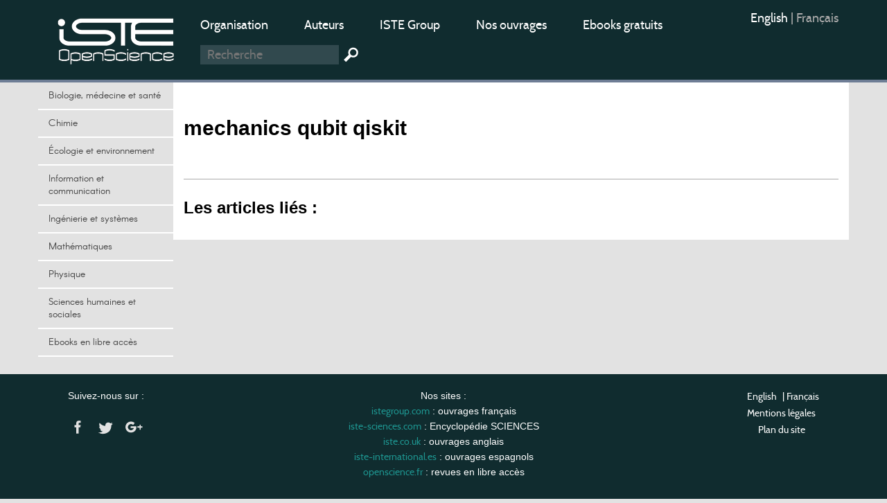

--- FILE ---
content_type: text/html; charset=utf-8
request_url: https://openscience.fr/mechanics-qubit-qiskit
body_size: 6467
content:
	
	 
	<!DOCTYPE HTML>

<html dir="ltr" lang="fr">

	<head><meta charset="utf-8" />

		<title>mechanics qubit qiskit</title>

		<!--<meta name="description" content=" " />
<meta name="keywords" content=" " />-->
<meta name="viewport" content="width=device-width, initial-scale=1.0, maximum-scale=1.0" />
<link rel="icon" type="image/png" href="squelettes/design/iconnew.png" />
<link href="squelettes/bootstrap/css/bootstrap.min.css" rel="stylesheet" type="text/css"/>
<link href="squelettes/css/reset.css" rel="stylesheet" type="text/css"/>
<link href="squelettes/css/style.css" rel="stylesheet" type="text/css"/>
<link href="squelettes/css/ghi-lightbox.css" rel="stylesheet" type="text/css"/>
<script type="text/javascript" src="squelettes/js/jquery-2.1.4.min.js"></script>
<script type="text/javascript" src="squelettes/js/jquery.chained.js"></script>
<script type="text/javascript" src="squelettes/js/ghi-nav.js"></script>
<script>
var mediabox_settings={"auto_detect":true,"ns":"box","tt_img":true,"sel_g":"#documents_portfolio a[type='image\/jpeg'],#documents_portfolio a[type='image\/png'],#documents_portfolio a[type='image\/gif']","sel_c":".mediabox","str_ssStart":"Diaporama","str_ssStop":"Arr\u00eater","str_cur":"{current}\/{total}","str_prev":"Pr\u00e9c\u00e9dent","str_next":"Suivant","str_close":"Fermer","str_loading":"Chargement\u2026","str_petc":"Taper \u2019Echap\u2019 pour fermer","str_dialTitDef":"Boite de dialogue","str_dialTitMed":"Affichage d\u2019un media","splash_url":"","lity":{"skin":"_simple-dark","maxWidth":"90%","maxHeight":"90%","minWidth":"400px","minHeight":"","slideshow_speed":"2500","opacite":"0.9","defaultCaptionState":"expanded"}};
</script>
<!-- insert_head_css -->
<link rel="stylesheet" href="plugins-dist/mediabox/lib/lity/lity.css?1741632390" type="text/css" media="all" />
<link rel="stylesheet" href="plugins-dist/mediabox/lity/css/lity.mediabox.css?1741632390" type="text/css" media="all" />
<link rel="stylesheet" href="plugins-dist/mediabox/lity/skins/_simple-dark/lity.css?1741632415" type="text/css" media="all" /><link rel='stylesheet' type='text/css' media='all' href='plugins-dist/porte_plume/css/barre_outils.css?1741632363' />
<link rel='stylesheet' type='text/css' media='all' href='local/cache-css/cssdyn-css_barre_outils_icones_css-253ab5f6.css?1749050368' />
<link rel="stylesheet" href="plugins/auto/formulaireupload/v1.1.0/css/formulaireupload.css" type="text/css" media="all" /><script async src="https://www.googletagmanager.com/gtag/js?id=G-BNLVJ5DD2Z"></script>
<script>window.dataLayer = window.dataLayer || [];function gtag(){window.dataLayer.push(arguments);}gtag('js', new Date());gtag('config', 'G-BNLVJ5DD2Z');</script><link rel="stylesheet" type="text/css" href="plugins/auto/socialtags/v4.1.0/socialtags.css?1720198646" media="all" />
<script src="squelettes/ckeditor/ckeditor.js"></script>
<script src="prive/javascript/jquery.js?1741632464" type="text/javascript"></script>
<script src="prive/javascript/jquery.form.js?1741632463" type="text/javascript"></script>
<script src="prive/javascript/jquery.autosave.js?1741632463" type="text/javascript"></script>
<script src="prive/javascript/jquery.placeholder-label.js?1741632463" type="text/javascript"></script>
<script src="prive/javascript/ajaxCallback.js?1741632463" type="text/javascript"></script>
<script src="prive/javascript/js.cookie.js?1741632463" type="text/javascript"></script>
<!-- insert_head -->
<script src="plugins-dist/mediabox/lib/lity/lity.js?1741632390" type="text/javascript"></script>
<script src="plugins-dist/mediabox/lity/js/lity.mediabox.js?1741632390" type="text/javascript"></script>
<script src="plugins-dist/mediabox/javascript/spip.mediabox.js?1741632351" type="text/javascript"></script><script type='text/javascript' src='plugins-dist/porte_plume/javascript/jquery.markitup_pour_spip.js?1741632365'></script>
<script type='text/javascript' src='plugins-dist/porte_plume/javascript/jquery.previsu_spip.js?1741632365'></script>
<script type='text/javascript' src='local/cache-js/jsdyn-javascript_porte_plume_start_js-7793f6fb.js?1749050405'></script>

<!-- début de : ckeditor_insert_head -->
<link rel='stylesheet' href='plugins/auto/ckeditor/v1.2.10/css/cked-editor.css' type='text/css' />
<script type="application/javascript" src="https://openscience.fr/plugins/auto/ckeditor/v1.2.10/lib/ckeditor/ckeditor.js?1716908034"></script>
<script type="application/javascript">CKEDITOR.config.jqueryOverrideVal=true;</script>
<script type="application/javascript" src="https://openscience.fr/plugins/auto/ckeditor/v1.2.10/lib/ckeditor/adapters/jquery.js?1716908034"></script>
<script type="application/javascript" src="local/cache-js/jsdyn-ckeditor4spip_js-b1c2c1f6.js?1749050368"></script>
<script type="application/javascript">
$(document).ready(function(){
	function loadCKEditor() {
		// la configuration de ckeditor :
		CKEDITOR.ckeditorpath="https:\/\/openscience.fr\/plugins\/auto\/ckeditor\/v1.2.10\/lib\/ckeditor\/ckeditor.js";
		CKEDITOR.spipurl="https:\/\/openscience.fr\/spip.php";
		CKEDITOR.ckpreferedversion='4.19.1';
		CKEDITOR.ckeditmode='ckeditor';
		CKEDITOR.ckConfig = {"minwidth":828,"vignette":200,"filebrowserSpipdocBrowseUrl":"https:\/\/openscience.fr\/spip.php?page=select_documents","format_tags":"h3;pre","format_h3":{"element":"h3","attributes":{"class":"spip"}},"format_pre":{"element":"pre","attributes":{"class":"spip"}},"forcePasteAsPlainText":true,"toolbar_SpipFull":[["Cut","Copy","Paste","PasteText"],["SpellChecker","Scayt"],["Undo","Redo"],["Find","Replace"],["SelectAll","RemoveFormat"],["Bold","Italic","Underline","Strike"],["Subscript","Superscript"],["NumberedList","BulletedList","Outdent","Indent"],["JustifyLeft","JustifyCenter","JustifyRight","JustifyBlock"],"\/",["Spip","Link","Unlink","Anchor"],["SpipModeles"],["Table","HorizontalRule","SpecialChar"],["Styles","Format","Font","FontSize"],["TextColor","BGColor"],["Maximize","About"]],"toolbar_SpipBasic":[["Cut","Copy","PasteText","-","Bold","Italic","Underline","-","NumberedList","BulletedList","-","Spip","Link","Unlink","-","About"]],"toolbar":"SpipFull","uiColor":"#f5f5f5","language":"fr","contentsCss":["https:\/\/openscience.fr\/prive\/spip_style.css?1741632460","https:\/\/openscience.fr\/plugins\/auto\/ckeditor\/v1.2.10\/css\/cked-editor.css?1716908034"],"font_names":"serif;sans serif;monospace;cursive;fantasy","filebrowserBrowseUrl":"https:\/\/openscience.fr\/spip.php?page=filebrowser&type=files","filebrowserImageBrowseLinkUrl":"https:\/\/openscience.fr\/spip.php?page=filebrowser&type=files","filebrowserImageBrowseUrl":"https:\/\/openscience.fr\/spip.php?page=filebrowser&type=images","filebrowserFlashBrowseUrl":"https:\/\/openscience.fr\/spip.php?page=filebrowser&type=flash","filebrowserUploadUrl":"https:\/\/openscience.fr\/spip.php?page=filebrowser&type=files&mode=direct","filebrowserImageUploadUrl":"https:\/\/openscience.fr\/spip.php?page=filebrowser&type=images&mode=direct","filebrowserFlashUploadUrl":"https:\/\/openscience.fr\/spip.php?page=filebrowser&type=flash&mode=direct","filebrowserWindowWidth":682,"filebrowserWindowHeight":500,"extraPlugins":"spip,spipmodeles","loadExtraPlugins":{"spip":"https:\/\/openscience.fr\/plugins\/auto\/ckeditor\/v1.2.10\/ckeditor-plugin\/spip\/","spipmodeles":"https:\/\/openscience.fr\/plugins\/auto\/ckeditor\/v1.2.10\/ckeditor-plugin\/spipmodeles\/"},"colorButton_enableMore":false,"height":500,"scayt_autoStartup":true,"scayt_sLang":"fr_FR","resize_enabled":true,"entities":false,"skin":"moono-lisa","enterMode":1,"shiftEnterMode":2,"stylesCombo_stylesSet":"spip-styles:https:\/\/openscience.fr\/spip.php?page=spip-styles.js","removeDialogTabs":"link:advanced","fontSize_sizes":"8\/8px;9\/9px;10\/10px;11\/11px;12\/12px;14\/14px;16\/16px;18\/18px;20\/20px;22\/22px;24\/24px;26\/26px;28\/28px;36\/36px;48\/48px;72\/72px","dialog_startupFocusTab":true,"readOnly":false,"spip_contexte":{"id":null,"type":null},"forceEnterMode":true,"removePlugins":"blockquote,div,docprops,flash,iframe,image2,newpage,pagebreak,pastefromword,placeholder,preview,print,save,showblocks,smiley,sourcearea,templates,uicolor,forms,devtools","allowedContent":true,"fullPage":false};

		var ajaxload=[{"0":"#formulaire_forum textarea[name=texte]","1":"Basic","3":"54c01556b8a644870e0ec01f26dd1541"},{"0":"textarea.crayon-active","1":"Full","3":"1c62eb7851e9eaf12196e323a2b31960"}];
		CKEDITOR.instances = [] ; // normalement aucune instances de CKEDITOR n'est valide à cet instant, on les vide.
		fullInitCKEDITOR(ajaxload) ;
	}

	if(typeof onAjaxLoad == 'function') onAjaxLoad(loadCKEditor);
	loadCKEditor();
}) ;

	</script>
<!-- fin de : ckeditor_insert_head -->
<script src="" type="text/javascript"></script><script type="text/x-mathjax-config">MathJax.Hub.Config({tex2jax: {inlineMath: [['$$$','$$$']]},CommonHTML: {scale:90},});</script><script type="text/javascript" async  src="https://cdnjs.cloudflare.com/ajax/libs/mathjax/2.7.1/MathJax.js?config=TeX-MML-AM_CHTML"></script><script type="text/javascript" src="plugins/auto/mathjax_latex/v1.2.0/js/refresh_math_ml.js"></script><script type='text/javascript' src='prive/javascript/js.cookie.js?1741632463'></script>
<script src='local/cache-js/jsdyn-socialtags_js-80519f24.js?1749050368' type='text/javascript'></script>
<style rel="stylesheet" type="text/css">

.domaines .dom-1:hover, .domaines .active.dom-1 {background-color: #06470f;}
.header-dom-1 {border-bottom: 4px solid #06470f;}
.content .fil .dom-1 {color: #06470f!important;}
.content .fil .dom-bg-1 {background-color: #06470f;}
.bg-color-dom-1 {background-color: #06470f;} .color-dom-1 {color: #06470f;}

.domaines .dom-719:hover, .domaines .active.dom-719 {background-color: #0094cb;}
.header-dom-719 {border-bottom: 4px solid #0094cb;}
.content .fil .dom-719 {color: #0094cb!important;}
.content .fil .dom-bg-719 {background-color: #0094cb;}
.bg-color-dom-719 {background-color: #0094cb;} .color-dom-719 {color: #0094cb;}

.domaines .dom-2:hover, .domaines .active.dom-2 {background-color: #3a4e44;}
.header-dom-2 {border-bottom: 4px solid #3a4e44;}
.content .fil .dom-2 {color: #3a4e44!important;}
.content .fil .dom-bg-2 {background-color: #3a4e44;}
.bg-color-dom-2 {background-color: #3a4e44;} .color-dom-2 {color: #3a4e44;}

.domaines .dom-3:hover, .domaines .active.dom-3 {background-color: #1560a8;}
.header-dom-3 {border-bottom: 4px solid #1560a8;}
.content .fil .dom-3 {color: #1560a8!important;}
.content .fil .dom-bg-3 {background-color: #1560a8;}
.bg-color-dom-3 {background-color: #1560a8;} .color-dom-3 {color: #1560a8;}

.domaines .dom-4:hover, .domaines .active.dom-4 {background-color: #f68712;}
.header-dom-4 {border-bottom: 4px solid #f68712;}
.content .fil .dom-4 {color: #f68712!important;}
.content .fil .dom-bg-4 {background-color: #f68712;}
.bg-color-dom-4 {background-color: #f68712;} .color-dom-4 {color: #f68712;}

.domaines .dom-5:hover, .domaines .active.dom-5 {background-color: #08395b;}
.header-dom-5 {border-bottom: 4px solid #08395b;}
.content .fil .dom-5 {color: #08395b!important;}
.content .fil .dom-bg-5 {background-color: #08395b;}
.bg-color-dom-5 {background-color: #08395b;} .color-dom-5 {color: #08395b;}

.domaines .dom-6:hover, .domaines .active.dom-6 {background-color: #72101a;}
.header-dom-6 {border-bottom: 4px solid #72101a;}
.content .fil .dom-6 {color: #72101a!important;}
.content .fil .dom-bg-6 {background-color: #72101a;}
.bg-color-dom-6 {background-color: #72101a;} .color-dom-6 {color: #72101a;}

.domaines .dom-7:hover, .domaines .active.dom-7 {background-color: #B20046;}
.header-dom-7 {border-bottom: 4px solid #B20046;}
.content .fil .dom-7 {color: #B20046!important;}
.content .fil .dom-bg-7 {background-color: #B20046;}
.bg-color-dom-7 {background-color: #B20046;} .color-dom-7 {color: #B20046;}

.domaines .dom-8:hover, .domaines .active.dom-8 {background-color: #32824d;}
.header-dom-8 {border-bottom: 4px solid #32824d;}
.content .fil .dom-8 {color: #32824d!important;}
.content .fil .dom-bg-8 {background-color: #32824d;}
.bg-color-dom-8 {background-color: #32824d;} .color-dom-8 {color: #32824d;}

.domaines .dom-718:hover, .domaines .active.dom-718 {background-color: #94ba4a;}
.header-dom-718 {border-bottom: 4px solid #94ba4a;}
.content .fil .dom-718 {color: #94ba4a!important;}
.content .fil .dom-bg-718 {background-color: #94ba4a;}
.bg-color-dom-718 {background-color: #94ba4a;} .color-dom-718 {color: #94ba4a;}

.domaines .dom-1607:hover, .domaines .active.dom-1607 {background-color: #0094cb;}
.header-dom-1607 {border-bottom: 4px solid #0094cb;}
.content .fil .dom-1607 {color: #0094cb!important;}
.content .fil .dom-bg-1607 {background-color: #0094cb;}
.bg-color-dom-1607 {background-color: #0094cb;} .color-dom-1607 {color: #0094cb;}

.domaines .dom-4401:hover, .domaines .active.dom-4401 {background-color: #ef581d;}
.header-dom-4401 {border-bottom: 4px solid #ef581d;}
.content .fil .dom-4401 {color: #ef581d!important;}
.content .fil .dom-bg-4401 {background-color: #ef581d;}
.bg-color-dom-4401 {background-color: #ef581d;} .color-dom-4401 {color: #ef581d;}

</style>
	
<!--seo_insere-->
<link rel="canonical" href="https://openscience.fr/mechanics-qubit-qiskit" />
<script type="text/javascript">
(function(i,s,o,g,r,a,m){i['GoogleAnalyticsObject']=r;i[r]=i[r]||function(){
(i[r].q=i[r].q||[]).push(arguments)},i[r].l=1*new Date();a=s.createElement(o),
m=s.getElementsByTagName(o)[0];a.async=1;a.src=g;m.parentNode.insertBefore(a,m)
})(window,document,'script','//www.google-analytics.com/analytics.js','ga');
ga('create', 'UA-79454223-1', 'auto');
ga('send', 'pageview');
</script></head>

	<body>

		<div id="ghi-lightbox-container">

			<div>

				<img title="exit" alt="exit" class="box-exit" src="squelettes/design/exit.png"/>

			</div>

		</div>

		<header>

			<div class="container">
				<div class="row">
					<div class="col-sm-12 col-md-3 col-lg-2 logo-container">
						<a href="https://www.openscience.fr?lang=fr" title="OpenScience"><img class="logo" src="squelettes/design/logo-iste.png" title="OpenScience" alt="Logo OpenScience" /></a>
						<img id="btn-menu" src="squelettes/design/menu.png" title="Menu" alt="Menu" />
					</div>
					<div class="col-sm-10 col-md-7 col-lg-8">
						<ul class="menu-middle">
							
							    
							      <li><a href="https://www.openscience.fr/Organisation">Organisation</a></li>
							    
							      <li><a href="https://www.openscience.fr/Auteurs">Auteurs</a></li>
							    
							      <li><a href="https://www.istegroup.com/fr">ISTE Group</a></li>
							    
							      <li><a href="https://www.istegroup.com/fr/collection/?utm_source=openscience&amp;utm_medium=menu&amp;utm_campaign=collections">Nos ouvrages</a></li>
							    
							      <li><a href="https://www.istegroup.com/fr/ebooks-en-libre-acces/?utm_source=openscience&amp;utm_medium=menu&amp;utm_campaign=gratuits">Ebooks gratuits</a></li>
							    
							
							    
							
						</ul>
						<!--
						<form action="#" method="post">
							<input type="text" name="search-header" maxlength="128" placeholder="Recherche"/>
							<input type="submit" value=" "/>
						</form>
						-->
						<form method="get" action="spip.php?page=recherche">
							<input type="hidden" value="recherche" name="page">
							<input type="text" autocorrect="off" autocapitalize="off" placeholder="Recherche" accesskey="4" id="recherche" name="recherche" size="10" class="search text"><input type="submit" title="Recherche" value=" " class="submit">
						</form>
					</div>
					<div class="col-sm-2 col-md-2 col-lg-2">
						<ul class="menu-right">
							<li><div class="traductions formulaire_menu_lang">
			
			 
				<span lang="en" xml:lang="en" dir="ltr">
					 
					<a
						href="https://openscience.fr/spip.php?action=converser&amp;hash=a94a7a0f4c9c9407922259b367fca894c5841b4b44f86928e61cc291f34f8ef7&amp;redirect=mechanics-qubit-qiskit&amp;var_lang=en"
						rel="alternate"
						hreflang="en">
						English
					</a>
					
					
				</span>
				
				|
			 
				<span lang="fr" xml:lang="fr" dir="ltr"  class="on">
					
					 
						fran&#231;ais
					
				</span>
				
				
			</div></li>
							<!--
							<li>
								<a href="https://www.openscience.fr/ecrire"> Connexion</a>
							</li>
							-->
							<li>
								<!-- <a href="https://www.openscience.fr/spip.php?page=identifiants&focus=nom_inscription&mode=1comite">Inscription </a>-->
								
							</li>
						</ul>
					</div>
				</div>
			</div>
		</header>

		

		<div class="container conteneur">

			<div class="row">

				<nav class="col-md-3 col-lg-2 nav-left">



					<ul class="domaines">
					      				      					      
							<li><a class="dom-4" href="Biologie-medecine-et-sante" title=" ">Biologie, médecine et santé</a></li>
					      				      					      
							<li><a class="dom-2" href="Chimie" title=" ">Chimie</a></li>
					      				      					      
							<li><a class="dom-8" href="domaine-Environnement-et-systeme-terre" title=" ">Écologie et environnement</a></li>
					      				      					      
							<li><a class="dom-6" href="domaine-Sciences-de-l-information" title=" ">Information et communication</a></li>
					      				      					      
							<li><a class="dom-3" href="domaine-Ingenierie-et-Systemes" title=" ">Ingénierie et systèmes</a></li>
					      				      					      
							<li><a class="dom-7" href="domaine_Mathematiques-et-statistiques" title=" ">Mathématiques</a></li>
					      				      					      
							<li><a class="dom-1" href="domaine-Physique-Electronique-et-Ondes" title=" ">Physique</a></li>
					      				      					      
							<li><a class="dom-5" href="domaine-Homme-et-societe" title=" ">Sciences humaines et sociales</a></li>
					      				      					      
							<li><a class="dom-4401" href="Ebooks-gratuits" title=" ">Ebooks en libre accès</a></li>
					      
					</ul>
					
					<p id="btn-domaines">Domaines  &nbsp; <span class="glyphicon glyphicon-triangle-bottom"></span></p>
					<script type="text/javascript">

						//selectActiveDom(4);

					</script>

					

				</nav>

				<section class="col-md-9 col-lg-10 content">

					

					

						<h1><span lang='en'> mechanics qubit qiskit</span></h1>

						<br>

						

						<br>

						

						

						



					

					

					<hr>

					<h2>Les articles liés :</h2>

					

					

					

					

				</section>

			</div>

		</div>





	

		<footer>

			<div class="container">
				<div class="row">
					
					<div class="rs col-sm-3 col-lg-2">
						<p>Suivez-nous sur :</p>
						<br> 
						<a href="https://www.facebook.com/ISTE-Editions-460041144192014/timeline"><img src="squelettes/design/rs-f1.png" alt="facebook" title="facebook" /></a> 
						<a href="https://twitter.com/ISTE_Editions"><img src="squelettes/design/rs-t1.png" alt="twitter" title="twitter" /></a> 
						<a href="https://plus.google.com/+Iste-editionsFr/posts?gmbpt=true&hl=en"><img src="squelettes/design/rs-g1.png" alt="Google +" title="Google +" /></a> 

					</div>
					<div class="col-sm-6 col-lg-8">
						<p>
						
							<p>Nos sites&nbsp;:</p>
<p><a href='https://www.istegroup.com' style="color: #1e9691;" target="_blank">istegroup.com</a>&nbsp;: ouvrages français<br />
<a href='https://www.istegroup.com/fr/sciences/' style="color: #1e9691;" target="_blank">iste-sciences.com</a>&nbsp;: Encyclopédie SCIENCES<br />
<a href='http://www.iste.co.uk/' rel="noopener" style="color: #1e9691;" target="_blank">iste.co.uk</a>&nbsp;: ouvrages anglais<br />
<a href='https://iste-international.es/' rel="noopener noreferrer" style="color: #1e9691;" target="_blank">iste-international.es</a>&nbsp;: ouvrages espagnols<br />
<a href='https://www.openscience.fr/Accueil' rel="noopener" style="color: #1e9691;" target="_blank">openscience.fr</a>&nbsp;: revues en libre accès</p>
<p>&nbsp;</p>
<p>ISTE OpenScience 27-37 St George’s Road – Londres SW19 4EU – Royaume-Uni<br />
Tel&nbsp;: <strong>0044 208 879 4580</strong> ou <strong>0800 902 354</strong><br />
(numéro gratuit à partir d’un poste fixe)&nbsp;<a href="/cdn-cgi/l/email-protection#8ce5e2eae3cce3fce9e2ffefe5e9e2efe9a2eafe" class="spip_mail">contact&nbsp;: <span class="__cf_email__" data-cfemail="dab3b4bcb59ab5aabfb4a9b9b3bfb4b9bff4bca8">[email&#160;protected]</span></a><br />
Copyright © 2024 by ISTE Group or related companies.</p>
						
						</p>
						<!--
						<p>
						ISTE OpenScience 27-37 St George’s Road – Londres SW19 4EU – Royaume-Uni <br>
						Tel : <strong>0044 208 879 4580</strong> ou <strong>0800 902 354</strong> <br>
						(numéro gratuit à partir d’un poste fixe)<br>
						<a href="mailto:info@openscience.fr">contact : info@openscience.fr</a>
						</p>
						-->

					</div>
					<div class="col-sm-3 col-lg-2">
						<ul>
							<li><div class="traductions formulaire_menu_lang">
			
			 
				<span lang="en" xml:lang="en" dir="ltr">
					 
					<a
						href="https://openscience.fr/spip.php?action=converser&amp;hash=a94a7a0f4c9c9407922259b367fca894c5841b4b44f86928e61cc291f34f8ef7&amp;redirect=mechanics-qubit-qiskit&amp;var_lang=en"
						rel="alternate"
						hreflang="en">
						English
					</a>
					
					
				</span>
				
				|
			 
				<span lang="fr" xml:lang="fr" dir="ltr"  class="on">
					
					 
						fran&#231;ais
					
				</span>
				
				
			</div></li>
							<!--
							<li>
								<a href="https://www.openscience.fr/ecrire"> Connexion</a>
							</li>
							-->
							<li>
								<!-- <a href="https://www.openscience.fr/spip.php?page=identifiants&focus=nom_inscription&mode=1comite">Inscription </a>-->
								
							</li>
							<li><a href="Mentions-legales">Mentions légales</a></li>
							<li><a href="spip.php?page=plan&lang=fr">Plan du site</a></li>
						</ul>
					</div>
				</div>
			</div>
		</footer>

	<script data-cfasync="false" src="/cdn-cgi/scripts/5c5dd728/cloudflare-static/email-decode.min.js"></script><script defer src="https://static.cloudflareinsights.com/beacon.min.js/vcd15cbe7772f49c399c6a5babf22c1241717689176015" integrity="sha512-ZpsOmlRQV6y907TI0dKBHq9Md29nnaEIPlkf84rnaERnq6zvWvPUqr2ft8M1aS28oN72PdrCzSjY4U6VaAw1EQ==" data-cf-beacon='{"version":"2024.11.0","token":"338c9671fb964f78a1e71f392316b5b7","r":1,"server_timing":{"name":{"cfCacheStatus":true,"cfEdge":true,"cfExtPri":true,"cfL4":true,"cfOrigin":true,"cfSpeedBrain":true},"location_startswith":null}}' crossorigin="anonymous"></script>
</body>	

</html>

--- FILE ---
content_type: text/css
request_url: https://openscience.fr/squelettes/css/style.css
body_size: 4614
content:
/* style.css ISTE */

@font-face {

    font-family: 'arconregular';

    src: url('../fonts/../fonts/arcon-regular-webfont.eot');

    src: url('../fonts/arcon-regular-webfont.eot?#iefix') format('embedded-opentype'),

         url('../fonts/arcon-regular-webfont.woff2') format('woff2'),

         url('../fonts/arcon-regular-webfont.woff') format('woff'),

         url('../fonts/arcon-regular-webfont.ttf') format('truetype'),

         url('../fonts/arcon-regular-webfont.svg#arconregular') format('svg');

    font-weight: normal;

    font-style: normal;

}

@font-face {

    font-family: 'cabinbold';

    src: url('../fonts/cabin-bold-webfont.eot');

    src: url('../fonts/cabin-bold-webfont.eot?#iefix') format('embedded-opentype'),

         url('../fonts/cabin-bold-webfont.woff2') format('woff2'),

         url('../fonts/cabin-bold-webfont.woff') format('woff'),

         url('../fonts/cabin-bold-webfont.ttf') format('truetype'),

         url('../fonts/cabin-bold-webfont.svg#cabinbold') format('svg');

    font-weight: normal;

    font-style: normal;

}

@font-face {

    font-family: 'cabinregular';

    src: url('../fonts/cabin-regular-webfont.eot');

    src: url('../fonts/cabin-regular-webfont.eot?#iefix') format('embedded-opentype'),

         url('../fonts/cabin-regular-webfont.woff2') format('woff2'),

         url('../fonts/cabin-regular-webfont.woff') format('woff'),

         url('../fonts/cabin-regular-webfont.ttf') format('truetype'),

         url('../fonts/cabin-regular-webfont.svg#cabinregular') format('svg');

    font-weight: normal;

    font-style: normal;

}

@font-face {

    font-family: 'commebold';

    src: url('../fonts/comme-bold-webfont.eot');

    src: url('../fonts/comme-bold-webfont.eot?#iefix') format('embedded-opentype'),

         url('../fonts/comme-bold-webfont.woff2') format('woff2'),

         url('../fonts/comme-bold-webfont.woff') format('woff'),

         url('../fonts/comme-bold-webfont.ttf') format('truetype'),

         url('../fonts/comme-bold-webfont.svg#commebold') format('svg');

    font-weight: normal;

    font-style: normal;

}

@font-face {

    font-family: 'commeregular';

    src: url('../fonts/comme-regular-webfont.eot');

    src: url('../fonts/comme-regular-webfont.eot?#iefix') format('embedded-opentype'),

         url('../fonts/comme-regular-webfont.woff2') format('woff2'),

         url('../fonts/comme-regular-webfont.woff') format('woff'),

         url('../fonts/comme-regular-webfont.ttf') format('truetype'),

         url('../fonts/comme-regular-webfont.svg#commeregular') format('svg');

    font-weight: normal;

    font-style: normal;

}







/* --------------------------------------HEADER--------------------------------------------------- */



header{

	background-color:#102C2F; /* 474747 */

	padding-top:17px;

	padding-bottom:17px;

	border-bottom: 4px solid #6E7D95; /* 0094cb */

	position:relative;

}

header .menu-middle{

	width:100%;

}

header .menu-middle li{

	display:inline-block;

}

header .menu-middle a{

	display:inline-block;

	padding: 10px 24px 10px 24px ;

}

header .menu-right{

	text-align:right;

}

header .menu-right li{

	margin-bottom:5px;

}



header li a{

	font-family:cabinregular;

	font-size:18px;

	color:#fff;

}

header li a:hover, header li a:active, header li a:focus{color:#eee;}



header form{ margin-top:10px; }

header form input{

	border:0;

	padding:0;

	margin:0;

	height:28px;

}

header form input[type=text]{

	margin-left:24px;

	width:200px;

	padding-left:10px;

	background-color:#31494e; /* 5e5e5e */

	color:#0a1c1e; /*  252525 */

	font-family:cabinregular;

	font-size:18px;

	/*-webkit-transition: width 400ms ease;

	-moz-transition: width 400ms ease;

	-ms-transition: width 400ms ease;

	-o-transition: width 400ms ease;

	transition: width 400ms ease;*/

}

header form input[type=text]:focus{

	background-color:#6e7d95; /* 747474 */

	color:#fff;

	outline: 0;

	/*width:260px;*/

}

header form input[type=submit]{

	margin-left:4px;

	width:28px;

	background-color:#102c2f; /*  474747 */

	color:#fff;

	font-family:cabinregular;

	font-size:18px;

	background-image:url("../design/recherche.png");

}

header form input[type=submit]:hover{

	transform:translateX(1px);

}

#btn-menu{ 

	display:none; 

	position:absolute;

	right:20px;

	top:3px;

	z-index:50;

	padding:10px;

	cursor:pointer;

}

#btn-domaines{ 

	display:none; 

	cursor:pointer;

	text-align:center;

	color:#474747;

	padding:10px;

	font-family:cabinregular;

	font-size:18px;

	/*margin-right:-15px;

	margin-left:-15px;*/

}

/*#btn-domaines:hover{ 

	color:#fff;

	background-color:#0094cb;

}*/

header .traductions{

      color:#aaa;

      font-family:cabinregular;

	  text-transform : capitalize;

      font-size:18px;

}



@media (min-width: 768px) and (max-width: 991px){/* Pour les tablettes uniquement */



	header .menu-middle a{

		display:inline-block;

		padding: 10px 15px 10px 15px ;

	}



}

@media (max-width: 991px){/* Pour les tablettes et tel*/

	header .logo-container{

		padding-bottom:10px;

		text-align:center;

	}

	header .logo{

		height:60px;

		width:auto;

	}

	header .menu-right a{

		font-size:14px;

	}

	#btn-domaines{ display:block; }

	.domaines{ display:none; }

	header .traductions{

	    font-size:12px;

      }

}

@media (max-width: 767px){/* Pour les téléphones */



	header, header .menu-right {text-align:center;}

	header .menu-right {padding-top:12px;}

	

	header .menu-middle li{display:block;}

	#btn-menu{display:block;}

	.menu-middle, .menu-right{ display:none; }



}









/* -----------------------------------------GENERAL----------------------------------------------------- */



body{ background-color:#e2e2e2; }

.center{text-align:center;}

.align-right{text-align:right;}

.align-left{text-align:left;}

.align-justify{text-align:justify;}

.picture-100 img{

	width:100%;

	height:auto;

}

.underline{ text-decoration:underline; }

.no-margin{margin:0!important;}

.en-ligne{display:inline;}



.margin-left-10{margin-left:10px;}

.margin-top-10{margin-top:10px;}



.pos-relative{position:relative;}

.hidden{display:none;}

.grey{color:#aaa;}

.btn-rond{

	color:#fff;

	background-color:#102c2f; /* 474747 */

	-webkit-border-radius: 30px;

	border-radius: 30px;

	padding:9px;

	padding-left:10px;

}

.btn-rond:hover, .p-btn:hover .glyphicon{

	background-color:#0094cb;

	cursor:pointer;

}

.p-btn{

	display:inline-block;

}

.p-btn:hover{

	color:#0094cb;

	text-decoration:underline;

	cursor:pointer;

}



/* ----------------------------------- NAV RIGHT and LEFT ---------------------------------------------- */



.domaines{

	/*position:relative;

	top:0px; left:15px;*/

	margin-right:-15px;

	margin-left:-15px;

	margin-bottom:25px;

}

.domaines li{

	width:100%;

	border-bottom:2px solid #fff;

}

.domaines a{

	padding: 10px 15px 10px 15px;

	display:inline-block;

	width:100%;

	

	font-family:"arconregular";  font-weight: normal;

	font-size:14px;

	line-height: 18px; 

	text-decoration:none;

	color:#474747;

}

.domaines a:hover{

	background-color:#0094cb;

	text-decoration:none;

	color:#fff;

}

.domaines .active{color:#fff;}

/*

.domaines li:nth-child(1) .active, .domaines li:nth-child(1) a:hover{background-color:#1560a8; color:#fff;}

.domaines li:nth-child(2) .active, .domaines li:nth-child(2) a:hover{background-color:#72101a; color:#fff;}

.domaines li:nth-child(3) .active, .domaines li:nth-child(3) a:hover{background-color:#881f2f; color:#fff;}

.domaines li:nth-child(4) .active, .domaines li:nth-child(4) a:hover{background-color:#fee107; color:#fff;}

.domaines li:nth-child(5) .active, .domaines li:nth-child(5) a:hover{background-color:#08395b; color:#fff;}

.domaines li:nth-child(6) .active, .domaines li:nth-child(6) a:hover{background-color:#184a31; color:#fff;}

.domaines li:nth-child(7) .active, .domaines li:nth-child(7) a:hover{background-color:#94ba4a; color:#fff;}

.domaines li:nth-child(8) .active, .domaines li:nth-child(8) a:hover{background-color:#f68712; color:#fff;}

.domaines li:nth-child(9) .active, .domaines li:nth-child(9) a:hover{background-color:#0094cb; color:#fff;}

.domaines li:nth-child(10) .active, .domaines li:nth-child(10) a:hover{background-color:#0094cb; color:#fff;}

*/



nav a{

	font-family: Arial; font-weight: bold;

	font-size:14px;

	color:#0094cb;

}

.sommaire-nav a{

	color:#474747;

	font-size:12px;

	font-weight:normal;

	line-height: 18px;

}

.sommaire-nav li{

	padding: 5px 0 5px 0;

}

nav p{

	font-family: cabinregular;

	font-size:14px;

	color:#919191;

}

nav p, nav strong, nav a{ line-height:22px; }



.keywords a{

	-webkit-border-radius: 3px;

	border-radius: 3px;

	background-color:#102c2f; /* 474747 */

	font-family: arconregular; font-weight:normal;

	font-size:14px;

	color:#fff;

	display:inline-block;

	padding:4px;

	margin-top:10px;

	

}

.keywords a:hover{

	background-color:#0094cb;

	text-decoration:none;

}

.keywords{text-align:justify;}

.nav-bottom{

	padding-top:25px;

	padding-bottom:25px;

}

.keywords-en{

	display:none;

}

.btn-keywords-fr:hover, .btn-keywords-en:hover{

	text-decoration:underline;

	cursor:pointer;

	color:#0094cb;

}







.nav-right{

	padding-top:25px;

	position:relative;

	

}

.nav-fixed{

	position:fixed;

	width:178px;

	top:150px;

	/*left:0px;*/

	/*-webkit-transition: all 200ms ease;

	-moz-transition: all 200ms ease;

	-ms-transition: all 200ms ease;

	-o-transition: all 200ms ease;

	transition: all 200ms ease;*/

}















/* ----------------------------------- CONTENT -------------------------------------------------------- */



.content{

	padding-top:25px;

	padding-bottom:25px;

	background-color:#fff;

}

@media (max-width: 767px){/* Pour les téléphones */

	.content{ border-top: 1px solid #c8c8c8;}

}



.content h1, .content h2, .content h3, .content h4, .content h5, .content p, .content strong, .translated-title {color:#000;}

/*.content .subtitle, .content .authors{ color:#474747; }

.authors{margin-top:15px;}

.content .authors, .content .authors a{font-size:14px; line-height:18px;}*/

.content .subtitle, .content .translated-subtitle{ color:#474747; margin:0; }

.content .subtitle{ margin-top:8px; }

.content .translated-subtitle{ font-size:20px; }



#texte-article img{margin-top:10px;}

.author{

	display:inline-block;

	/*margin-right:1px;*/

	position:relative;

}

.author:first-child{

	margin-left:0px;

}

.content .author p{

	display:none;

	min-width:200px;

	position:absolute;

	top:22px; left:0px;

	color:#474747;

	font-size:12px;

	line-height:16px;

	background-color:#102c2f; /* 474747 */

	color:#eee;

	padding:10px;

	-webkit-border-radius: 3px;

	border-radius: 3px;

}

.content .author p a{

	padding-top:10px;

	display:block;

	text-align:center;

	color:#0094cb;

	text-decoration:underline;

}

.content .author p a:hover{color:#fff;}

@media (min-width: 768px){

	.content .author p a{display:none;}

}



.author:hover p{display:block;}

.content .author a{

	font-size:14px;

	color:#474747;

	font-weight:normal;

}

.content .author a:hover{

	color:#0094cb;

}



.content .doi, .content .doi a{

	font-size:14px;

	color:#474747;

	font-weight:normal;

}







.content h1{

	font-family: Arial; font-weight: bold;

	font-size:30px;

}

.translated-title{

	font-family: Arial; font-weight: bold;

	font-size:25px;

}

.content h2{

	font-family: Arial; font-weight: bold;

	font-size:24px;

}

.content h3{

	font-family: Arial; font-weight: bold;

	font-size:18px;

}

.content h4{

	font-family: Arial; font-weight: bold;

	font-size:16px;

	/*margin-left:30px;*/

}



.content p, .content legend{

	font-family:Arial, Helvetica, sans-serif;

	font-size:16px;

}

.content .fil, .content .fil a, .content .fil-secondary a, .content .fil-secondary{

	font-family:"arconregular", sans-serif;

	font-size:14px;

	color:#777;

	font-weight:normal;

}

.content .fil a:nth-child(2){ display:none; }

.content .fil a:nth-child(1){ color:#94ba4a; }



.content strong, .content dt{

	font-family: Arial; font-weight: bold;

	font-size:16px;

}

.content a{

	font-family: Arial; font-weight: bold;

	font-size:16px;

	color:#0094cb;

}

.content dl, .content .ps{

	font-family:Arial, Helvetica, sans-serif;

	font-size:14px;

	margin-top:15px;

	margin-bottom:15px;

	padding:13px 10px 1px 25px;

	background-color:#f4f4f4;

	-webkit-box-shadow: 0 0 0 1px #A8A8A8;

	box-shadow: 0 0 0 1px #A8A8A8;

	-webkit-border-radius: 6px;

	border-radius: 6px;

}

.content dt{

	display:inline;

	float:left;

	margin-right:15px;

}

.content dd{margin-bottom:10px;}

.content .ps{padding-bottom:13px;}

.content .ps div{margin-bottom:12px;}



.content p, .content strong, .content dl, .content .ps, .content a{ line-height:22px; }

.content h1, .content h2, .content h3, .content h4, .content h5, .translated-title{ line-height:42px; }

.content h1, .content h2, .content h3, .translated-title { margin-top:20px; }



.content .sommaire p{ margin-left:25px; }

/* ------------------ content sitemap -------------------- */

.tree{ 

	padding-left:45px; 

	margin-left:5px; 

}

.sitemap h2 a{

	font-size:24px;

	color:#000;

}

.sitemap h2 a:hover{color:#0094cb;}

.tree a{

	font-family:Arial, Helvetica, sans-serif;

	font-weight:normal;

	color:#000;

}

.tree a:hover{color:#0094cb;}

.tree p{color:#666;}



.tree a, .tree p{font-size:16px;}

.tree .tree a, .tree .tree p{font-size:14px;}

.tree .tree .tree a, .tree .tree .tree p{font-size:12px;}

.tree .tree .tree .tree a, .tree .tree .tree .tree p{font-size:10px;}



.tree {border-left:1px solid #888;}

.tree .tree {border-left:1px solid #aaa;}

.tree .tree .tree {border-left:1px solid #ccc;}

.tree .tree .tree .tree {border-left:1px solid #eee;}



/*

.tree:hover > a, .tree:hover > p{

	background-color:#ccc;

}

*/

/*

.tree a, .tree p{

	-webkit-transition: all 200ms ease;

	-moz-transition: all 200ms ease;

	-ms-transition: all 200ms ease;

	-o-transition: all 200ms ease;

	transition: all 200ms ease;

}

.tree:hover > a, .tree:hover > p{padding-left:5px;}

*/

/*------------------------*/









.separator, hr{

	margin: 20px 0 20px 0;

	height:1px;

	width:100%;

	background-color:#aaa;

	border:none;

}

.content .block-grey p, .content .block-grey strong{color:#474747;}

.content .caption{font-size:12px;}



/* --- Bloc des Onglets (abstract...) --- */

.block-tabs{ 

	padding-bottom:15px; 

	margin-bottom:30px; 

	border-bottom: 1px solid #c8c8c8;

}

.block-tabs .align-justify p{ 

	text-align:justify;

}

.block-tabs h3{

	display:inline-block;

	margin:0 5px 0 10px;

	padding:1px 12px 0 12px;

	color:#474747;

	font-size:16px;

	line-height:34px; /* la hauteur des onglets */

	-webkit-border-radius: 4px 4px 0 0;

	border-radius: 4px 4px 0 0;

}

@media (max-width: 767px){

	.block-tabs h3{

		margin:0 5px 0 2px;

		padding:1px 5px 0 5px;

		font-size:14px;

	}

}

.block-tabs h3:hover{

	color:#fff;

	background-color:#102c2f; /* 474747 */

	cursor:pointer;

}

.block-tabs h3:nth-child(2){

	/*background-color:#f99;*/

}

.block-tabs .tab-2, 

.block-tabs .tab-3, 

.block-tabs .tab-4,

.block-tabs .tab-5, 

.block-tabs .tab-6 {display:none;}



.block-tabs .active, .block-tabs .active:hover{

	color:#000;

	background-color:#fff;

	-webkit-box-shadow: 0 -2px 1px 1px #ccc;

box-shadow: 0 -2px 1px 1px #ccc;

}

/* header-onglets */

.h-tab{

background: #ffffff;

background: -moz-linear-gradient(top, #ffffff 0%, #eeeeee 95%, #dddddd 100%);

background: -webkit-linear-gradient(top, #ffffff 0%,#eeeeee 95%,#dddddd 100%);

background: linear-gradient(to bottom, #ffffff 0%,#eeeeee 95%,#dddddd 100%);

filter: progid:DXImageTransform.Microsoft.gradient( startColorstr='#ffffff', endColorstr='#dddddd',GradientType=0 );

	margin-top:20px;

	margin-bottom:13px;

	padding-top:10px;

}



/* ----mots clefs dans les onglets */

.keywords-tab a{

	-webkit-border-radius: 3px;

	border-radius: 3px;

	background-color:#102c2f; /* 474747 */

	font-family: arconregular; font-weight:normal;

	font-size:14px;

	display:inline-block;

	color:#fff;

	padding:4px;

	margin:5px 10px 10px 10px;

}

.keywords-tab a:hover{

	background-color:#0094cb;

	text-decoration:none;

}

.keywords-tab{text-align:center;}







/* --- Bloc de boutons & sous menu --- */

.bloc-btn{

	text-align:center;

	position:relative;

	display:inline-block;

	margin: 20px 0 20px 0;

}

.bloc-btn a{

	background-color:#102c2f; /* 474747 */

	color:#fff;

	font-family:"cabinbold";

	font-size:14px;

	display:inline-block;

	padding:10px 7px 10px 7px;

	margin:0;

	font-weight:normal;

}

.bloc-btn a:hover, .bloc-btn a:focus{

	background-color:#0094cb;

	text-decoration:none;

}

.bloc-btn a:active{

	background-color:#00aadd;

}



.socialtags{margin:0!important; right:2px!important;}

.socialtags img{

	opacity:1;

	height:32px!important;

}

.socialtags a{

	padding:4px;

}



.mini-submenu, .socialtags{

	display:none;

	position:absolute;

	top:42px;

	right:0px;

	z-index:50;

}

.submenu-export{

	right:87px;

}

nav .bloc-btn{

	margin: 5px 0 18px 0;

}

nav .mini-submenu, nav .socialtags {top:60px;}

nav .bloc-btn a{

	width:100%;

	padding:4px;

}

.mini-submenu a, .socialtags a{background-color:#31494e;} /* 575757 */

.mini-submenu, .mini-submenu li, .mini-submenu a,

.socialtags, .socialtags li, .socialtags a{

	width:100px;

}



/* -------- content table ------------- */



.content table {

	margin-top:20px;

	margin-bottom:40px;

}

.content th{

	background-color:#102c2f; /* 474747 */

	color:#fff;

	text-align:center;

}

.content th, .content td{

	padding:10px;

	border-bottom:1px solid #474747;

}

.content table tr td:nth-child(odd){

	background-color:#f4f4f4;

}

.content table tr td:nth-child(even){

	background-color:#fefefe;

}

.content table{

	font-family:Arial, Helvetica, sans-serif;

	font-size:16px;

}

.content table caption{padding-bottom:10px;}



@media (max-width: 767px){

	/* tableaux pour les téléphones */

	.content table{font-size:13px;}

	.content th, .content td{padding:12px 5px 12px 5px;}

}



@media (max-width: 360px){

	/* tableaux pour les petits téléphones */

	.content table{font-size:10px;}

	.content th, .content td{padding:12px 2px 12px 2px;}

}





/* ---------------- content page domaine --------------------*/



.block-deco{

	margin-top:10px;

	margin-bottom:10px;

	padding-top:10px;

	padding-bottom:10px;

}

.block-deco .row{min-height:138px;}

.block-deco img{

	width:100%;

	height:auto;

}



section .block-deco:nth-child(3),

section .block-deco:nth-child(5),

section .block-deco:nth-child(7),

section .block-deco:nth-child(9),

section .block-deco:nth-child(11),

section .block-deco:nth-child(13),

section .block-deco:nth-child(15),

section .block-deco:nth-child(17),

section .block-deco:nth-child(19),

section .block-deco:nth-child(21),

section .block-deco:nth-child(23),

section .block-deco:nth-child(25),

section .block-deco:nth-child(27)

{clear:both;}



.block-deco h2, .block-deco h2 a{

	font-size:22px;

	margin:0;

	line-height:29px;

	color:#000;

}

.block-deco h2 a:hover{color:#0094cb;}



.block-deco p, .block-deco strong{

	font-size:14px;

	line-height:18px;

}

.block-deco hr{margin-top:10px;}



.content .a-paraitre{

	background-color:#eee;

	color:#994747;

	text-align:center;

	position:absolute;

	width:100%;

	bottom:0px;

	left:0px;

	font-size:13px;

	/*margin-left:15px;

	margin-right:15px;*/

	padding-top:1px;

	padding-bottom:1px;

	outline: 1px solid #aaa;

	outline-offset: -1px;

}

.content .a-paraitre:hover, .content .block-deco .pos-relative:hover .a-paraitre{

	background-color:#ffeeee;

	color:#cc3333;

	outline: 1px solid #bb4747;

}

@media (max-width: 1199px){ /* pour ecrans moyens tablettes et telephones */

	.content .a-paraitre{font-size:10px;}

}



/* ------- page numero ------- */

.block-other a{ font-weight: normal; }

.block-other .underline{ font-weight: bold; }



.block-other .block-num:nth-child(4),

.block-other .block-num:nth-child(7),

.block-other .block-num:nth-child(10),

.block-other .block-num:nth-child(13),

.block-other .block-num:nth-child(16)

{clear:both;}



/* -------------------------------------ACCUEIL--------------------------------------------------- */



.content .home-title{font-size:20px;}

@media (min-width: 992px) and (max-width: 1199px){ /* pour ecran moyen et grand */

      .content .home-title{font-size:16px;}



}



.bg-grey{background-color:#e2e2e2;}



.square{

	height:206px;

	margin:2px -13px 2px -13px;

}

.square a{

	color:#fff;

	font-family:"arconregular";

	font-weight:normal;

}

.square a:hover  .dom-titre{

	text-decoration:underline;

}

.dom-titre{

	padding-right:10px;

	padding-left:10px;

	display:inline-block;

	width:100%;

}

.dom-img{

	width:100%;

	height:130px;

	overflow:hidden;

	display:inline-block;

}

.dom-img img{

	width:100%;

	height:auto;

}

.scroll-box{

	background-color:#fff;

	padding-left:14px;

}

.scroll-box a{

	font-family:Arial, Helvetica, sans-serif;

	font-weight:normal;

	padding-bottom:10px;

	display:inline-block;

}

.scroll-box ul{

	margin-bottom:10px;

}

.alphabet{

	/*background-color:#999;*/

	text-align:center;

}

.alphabet a{

	/*background-color:#ddd;*/

	padding: 2px;

	display:inline-block;

	font-size:12px;

}

.alphabet a:hover, .alphabet a:focus{

	background-color:#102c2f; /* 474747 */

	text-decoration:none;

	color:#fff;

}



@media (min-width: 992px){ /* pour ecran moyen et grand */

	.scroll-box{

		overflow-x: hidden;

		overflow-y: auto;

		overflow : -moz-scrollbars-vertical;

		height:600px;

	}

	.scroll-box a{

		font-size:14px;

	}

}

@media (max-width: 991px){ /* pour tablettes et telephones */

	.scroll-box{

		/*height:auto;*/

	}

	.alphabet{display:none;}

}



/* -------------------------------------- formulaire -------------------------------------- */





.content form input[type=text], .content form input[type=email], .content form input[type=password], .content form textarea{

	outline: 1px solid #aaa;

	background-color:#fafafa;

	border:0;

	padding:6px;

	width:100%;

	font-family:Arial, Helvetica, sans-serif;

	font-size:16px;

	line-height:22px;

	margin-bottom:15px;

	margin-top:3px;

}

.content form textarea{

	min-height:140px;

	resize: vertical;

}

.content form input[type=text]:focus, .content form input[type=email]:focus, .content form input[type=password]:focus, .content form textarea:focus{

	outline: 2px solid #0094cb;

	background-color:#fcfcfc;

	-webkit-box-shadow: 1px 1px 2px 4px #eee;

	box-shadow: 1px 1px 2px 4px #eee;

}

.content form input[type=submit],
.submit_main {

	padding: 10px 40px 10px 40px;

	margin: 10px 0px 10px 0px;

	background-color:#102c2f; /* 474747 */

	color:#fff;

	font-family:Arial, Helvetica, sans-serif;

	display:inline-block;

	border:0;

}

.content form input[type=submit]:hover{background-color:#0094cb;}

.content form input[type=submit]:active{background-color:#00aaee;}



.content select{

	font-family:Arial, Helvetica, sans-serif;

	padding:5px;

	margin-bottom:15px;

	margin-top:3px;

	width:100%;

}

.content select option{

	/*outline: 2px solid #0094cb;*/

}

.content form label{

	font-family:Arial, Helvetica, sans-serif;

	font-size:16px;

	line-height:22px;

}

.editer_infolettre .choix{
	margin-bottom:10px;
}

/*form input[type=file], form input[type=checkbox]{display:inline;}*/



form .miniature{

	width:80px;

	height:auto;

	vertical-align:middle;

}



#formulaire_login{text-align:center;}

#session_remember{display:inline;}





/* --------------------------------------FOOTER--------------------------------------------------- */



footer{

	background-color:#102c2f; /* 474747 */

	padding-top:20px;

	padding-bottom:20px;

	color:#fff;

	text-align:center;

}

footer p{

	font-family:Arial, Helvetica, sans-serif;

	font-size:14px;

}

footer a{

	font-family:"cabinregular", sans-serif;

	font-size:14px;

	color:#fff;

}

footer a:hover, footer a:active, footer a:focus{ color:#fff; }

footer li a{

	display:inline-block;

	padding:5px;

}

footer p, footer strong{ line-height:22px; }



footer .rs a{

	padding:6px;

	display:inline-block;

	-webkit-border-radius: 40px;

	border-radius: 40px;

}

footer .rs a:hover{

	background-color:#0094cb;

}

footer .traductions{

      font-family:cabinregular;

      font-size:14px;

	  text-transform : capitalize;

}



@media (max-width: 767px){

	/* Pour les téléphones */

	footer .col-lg-2, footer .col-lg-8{

		padding-bottom:12px;

		padding-top:12px;

	}

}

.padding-left-0 {
    padding-left: 0 !important;
}
.padding-right-0 {
    padding-right: 0 !important;
}

.proposition .frame.total_3.frame_0 { display:none!important; }
.proposition .frame.total_2.frame_1 { width: 60%; float:left; margin-right:15px; }



















--- FILE ---
content_type: text/css
request_url: https://openscience.fr/squelettes/css/ghi-lightbox.css
body_size: -153
content:
#ghi-lightbox-container{
	width:100%;
	overflow:hidden;
	background-color:rgba(0,0,0,0.5);
	position:fixed;
	min-height:400px;
	z-index:1920;
	text-align:center;
	display:none;
}

#ghi-lightbox-container div{
	background-color:#fff;
	padding:5px;
	display:inline-block;
	margin-top:20px;
	position:relative;
	-webkit-box-shadow: 0 0 25px 0 rgba(0,0,0,0.5);
	box-shadow: 0 0 25px 0 rgba(0,0,0,0.5);
}

#ghi-lightbox-container .box-exit{
	position:absolute;
	top:0px;
	right:-35px;
	cursor:pointer;
}

--- FILE ---
content_type: text/plain
request_url: https://www.google-analytics.com/j/collect?v=1&_v=j102&a=1961556790&t=pageview&_s=1&dl=https%3A%2F%2Fopenscience.fr%2Fmechanics-qubit-qiskit&ul=en-us%40posix&dt=mechanics%20qubit%20qiskit&sr=1280x720&vp=1280x720&_u=IADAAEABAAAAACAAI~&jid=864838631&gjid=2002338912&cid=884265362.1764082015&tid=UA-79454223-1&_gid=979219002.1764082015&_r=1&_slc=1&z=392478475
body_size: -563
content:
2,cG-BNLVJ5DD2Z